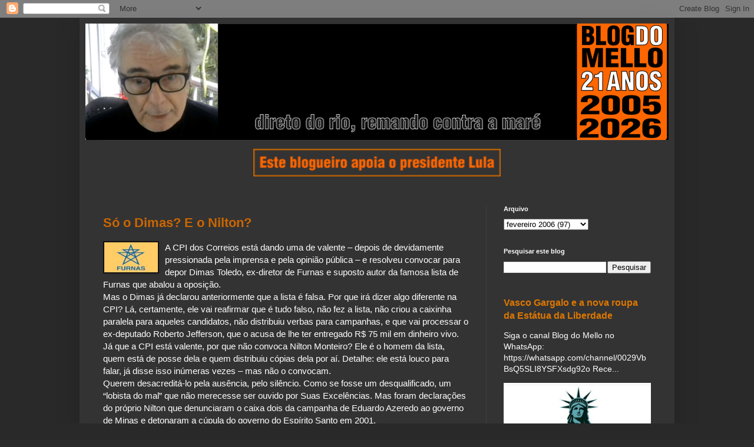

--- FILE ---
content_type: text/html; charset=UTF-8
request_url: https://www.blogdomello.org/2006/02/s-o-dimas-e-o-nilton.html
body_size: 17029
content:
<!DOCTYPE html>
<html class='v2' dir='ltr' lang='pt-BR'>
<head>
<link href='https://www.blogger.com/static/v1/widgets/335934321-css_bundle_v2.css' rel='stylesheet' type='text/css'/>
<meta content='width=1100' name='viewport'/>
<meta content='text/html; charset=UTF-8' http-equiv='Content-Type'/>
<meta content='blogger' name='generator'/>
<link href='https://www.blogdomello.org/favicon.ico' rel='icon' type='image/x-icon'/>
<link href='https://www.blogdomello.org/2006/02/s-o-dimas-e-o-nilton.html' rel='canonical'/>
<link rel="alternate" type="application/atom+xml" title="Blog do Mello - Atom" href="https://www.blogdomello.org/feeds/posts/default" />
<link rel="alternate" type="application/rss+xml" title="Blog do Mello - RSS" href="https://www.blogdomello.org/feeds/posts/default?alt=rss" />
<link rel="service.post" type="application/atom+xml" title="Blog do Mello - Atom" href="https://www.blogger.com/feeds/11855678/posts/default" />

<link rel="alternate" type="application/atom+xml" title="Blog do Mello - Atom" href="https://www.blogdomello.org/feeds/113948156859929535/comments/default" />
<!--Can't find substitution for tag [blog.ieCssRetrofitLinks]-->
<link href='http://photos1.blogger.com/blogger/6034/978/400/furnas.jpg' rel='image_src'/>
<meta content='https://www.blogdomello.org/2006/02/s-o-dimas-e-o-nilton.html' property='og:url'/>
<meta content='Só o Dimas? E o Nilton?' property='og:title'/>
<meta content='Blog político, com critica da mídia e informação alternativa, desde 2005. Este blog apoia o presidente Lula.' property='og:description'/>
<meta content='https://lh3.googleusercontent.com/blogger_img_proxy/AEn0k_vA892_GrJ1TFGoQZ4_VsphFB05Zu9E8l_uuWnZKByTUXUT5wAqpUGZUELfn1JEWgT2GQ87lD0Pw0aZzBzQB--I4Mt2P_ZK4w0421nU0oa-BbNgCwkE8gvdZfg_2Jg=w1200-h630-p-k-no-nu' property='og:image'/>
<title>Blog do Mello: Só o Dimas? E o Nilton?</title>
<style id='page-skin-1' type='text/css'><!--
/*
-----------------------------------------------
Blogger Template Style
Name:     Simple
Designer: Blogger
URL:      www.blogger.com
----------------------------------------------- */
/* Variable definitions
====================
<Variable name="keycolor" description="Main Color" type="color" default="#66bbdd"/>
<Group description="Page Text" selector="body">
<Variable name="body.font" description="Font" type="font"
default="normal normal 12px Arial, Tahoma, Helvetica, FreeSans, sans-serif"/>
<Variable name="body.text.color" description="Text Color" type="color" default="#222222"/>
</Group>
<Group description="Backgrounds" selector=".body-fauxcolumns-outer">
<Variable name="body.background.color" description="Outer Background" type="color" default="#66bbdd"/>
<Variable name="content.background.color" description="Main Background" type="color" default="#ffffff"/>
<Variable name="header.background.color" description="Header Background" type="color" default="transparent"/>
</Group>
<Group description="Links" selector=".main-outer">
<Variable name="link.color" description="Link Color" type="color" default="#2288bb"/>
<Variable name="link.visited.color" description="Visited Color" type="color" default="#888888"/>
<Variable name="link.hover.color" description="Hover Color" type="color" default="#33aaff"/>
</Group>
<Group description="Blog Title" selector=".header h1">
<Variable name="header.font" description="Font" type="font"
default="normal normal 60px Arial, Tahoma, Helvetica, FreeSans, sans-serif"/>
<Variable name="header.text.color" description="Title Color" type="color" default="#3399bb" />
</Group>
<Group description="Blog Description" selector=".header .description">
<Variable name="description.text.color" description="Description Color" type="color"
default="#777777" />
</Group>
<Group description="Tabs Text" selector=".tabs-inner .widget li a">
<Variable name="tabs.font" description="Font" type="font"
default="normal normal 14px Arial, Tahoma, Helvetica, FreeSans, sans-serif"/>
<Variable name="tabs.text.color" description="Text Color" type="color" default="#999999"/>
<Variable name="tabs.selected.text.color" description="Selected Color" type="color" default="#000000"/>
</Group>
<Group description="Tabs Background" selector=".tabs-outer .PageList">
<Variable name="tabs.background.color" description="Background Color" type="color" default="#f5f5f5"/>
<Variable name="tabs.selected.background.color" description="Selected Color" type="color" default="#eeeeee"/>
</Group>
<Group description="Post Title" selector="h3.post-title, .comments h4">
<Variable name="post.title.font" description="Font" type="font"
default="normal normal 22px Arial, Tahoma, Helvetica, FreeSans, sans-serif"/>
</Group>
<Group description="Date Header" selector=".date-header">
<Variable name="date.header.color" description="Text Color" type="color"
default="#FFFFFF"/>
<Variable name="date.header.background.color" description="Background Color" type="color"
default="transparent"/>
<Variable name="date.header.font" description="Text Font" type="font"
default="normal bold 11px Arial, Tahoma, Helvetica, FreeSans, sans-serif"/>
<Variable name="date.header.padding" description="Date Header Padding" type="string" default="inherit"/>
<Variable name="date.header.letterspacing" description="Date Header Letter Spacing" type="string" default="inherit"/>
<Variable name="date.header.margin" description="Date Header Margin" type="string" default="inherit"/>
</Group>
<Group description="Post Footer" selector=".post-footer">
<Variable name="post.footer.text.color" description="Text Color" type="color" default="#666666"/>
<Variable name="post.footer.background.color" description="Background Color" type="color"
default="#f9f9f9"/>
<Variable name="post.footer.border.color" description="Shadow Color" type="color" default="#eeeeee"/>
</Group>
<Group description="Gadgets" selector="h2">
<Variable name="widget.title.font" description="Title Font" type="font"
default="normal bold 11px Arial, Tahoma, Helvetica, FreeSans, sans-serif"/>
<Variable name="widget.title.text.color" description="Title Color" type="color" default="#000000"/>
<Variable name="widget.alternate.text.color" description="Alternate Color" type="color" default="#999999"/>
</Group>
<Group description="Images" selector=".main-inner">
<Variable name="image.background.color" description="Background Color" type="color" default="#ffffff"/>
<Variable name="image.border.color" description="Border Color" type="color" default="#eeeeee"/>
<Variable name="image.text.color" description="Caption Text Color" type="color" default="#FFFFFF"/>
</Group>
<Group description="Accents" selector=".content-inner">
<Variable name="body.rule.color" description="Separator Line Color" type="color" default="#eeeeee"/>
<Variable name="tabs.border.color" description="Tabs Border Color" type="color" default="#404040"/>
</Group>
<Variable name="body.background" description="Body Background" type="background"
color="#292929" default="$(color) none repeat scroll top left"/>
<Variable name="body.background.override" description="Body Background Override" type="string" default=""/>
<Variable name="body.background.gradient.cap" description="Body Gradient Cap" type="url"
default="url(https://resources.blogblog.com/blogblog/data/1kt/simple/gradients_light.png)"/>
<Variable name="body.background.gradient.tile" description="Body Gradient Tile" type="url"
default="url(https://resources.blogblog.com/blogblog/data/1kt/simple/body_gradient_tile_light.png)"/>
<Variable name="content.background.color.selector" description="Content Background Color Selector" type="string" default=".content-inner"/>
<Variable name="content.padding" description="Content Padding" type="length" default="10px" min="0" max="100px"/>
<Variable name="content.padding.horizontal" description="Content Horizontal Padding" type="length" default="10px" min="0" max="100px"/>
<Variable name="content.shadow.spread" description="Content Shadow Spread" type="length" default="40px" min="0" max="100px"/>
<Variable name="content.shadow.spread.webkit" description="Content Shadow Spread (WebKit)" type="length" default="5px" min="0" max="100px"/>
<Variable name="content.shadow.spread.ie" description="Content Shadow Spread (IE)" type="length" default="10px" min="0" max="100px"/>
<Variable name="main.border.width" description="Main Border Width" type="length" default="0" min="0" max="10px"/>
<Variable name="header.background.gradient" description="Header Gradient" type="url" default="none"/>
<Variable name="header.shadow.offset.left" description="Header Shadow Offset Left" type="length" default="-1px" min="-50px" max="50px"/>
<Variable name="header.shadow.offset.top" description="Header Shadow Offset Top" type="length" default="-1px" min="-50px" max="50px"/>
<Variable name="header.shadow.spread" description="Header Shadow Spread" type="length" default="1px" min="0" max="100px"/>
<Variable name="header.padding" description="Header Padding" type="length" default="30px" min="0" max="100px"/>
<Variable name="header.border.size" description="Header Border Size" type="length" default="1px" min="0" max="10px"/>
<Variable name="header.bottom.border.size" description="Header Bottom Border Size" type="length" default="1px" min="0" max="10px"/>
<Variable name="header.border.horizontalsize" description="Header Horizontal Border Size" type="length" default="0" min="0" max="10px"/>
<Variable name="description.text.size" description="Description Text Size" type="string" default="140%"/>
<Variable name="tabs.margin.top" description="Tabs Margin Top" type="length" default="0" min="0" max="100px"/>
<Variable name="tabs.margin.side" description="Tabs Side Margin" type="length" default="30px" min="0" max="100px"/>
<Variable name="tabs.background.gradient" description="Tabs Background Gradient" type="url"
default="url(https://resources.blogblog.com/blogblog/data/1kt/simple/gradients_light.png)"/>
<Variable name="tabs.border.width" description="Tabs Border Width" type="length" default="1px" min="0" max="10px"/>
<Variable name="tabs.bevel.border.width" description="Tabs Bevel Border Width" type="length" default="1px" min="0" max="10px"/>
<Variable name="post.margin.bottom" description="Post Bottom Margin" type="length" default="25px" min="0" max="100px"/>
<Variable name="image.border.small.size" description="Image Border Small Size" type="length" default="2px" min="0" max="10px"/>
<Variable name="image.border.large.size" description="Image Border Large Size" type="length" default="5px" min="0" max="10px"/>
<Variable name="page.width.selector" description="Page Width Selector" type="string" default=".region-inner"/>
<Variable name="page.width" description="Page Width" type="string" default="auto"/>
<Variable name="main.section.margin" description="Main Section Margin" type="length" default="15px" min="0" max="100px"/>
<Variable name="main.padding" description="Main Padding" type="length" default="15px" min="0" max="100px"/>
<Variable name="main.padding.top" description="Main Padding Top" type="length" default="30px" min="0" max="100px"/>
<Variable name="main.padding.bottom" description="Main Padding Bottom" type="length" default="30px" min="0" max="100px"/>
<Variable name="paging.background"
color="#333333"
description="Background of blog paging area" type="background"
default="transparent none no-repeat scroll top center"/>
<Variable name="footer.bevel" description="Bevel border length of footer" type="length" default="0" min="0" max="10px"/>
<Variable name="mobile.background.overlay" description="Mobile Background Overlay" type="string"
default="transparent none repeat scroll top left"/>
<Variable name="mobile.background.size" description="Mobile Background Size" type="string" default="auto"/>
<Variable name="mobile.button.color" description="Mobile Button Color" type="color" default="#ffffff" />
<Variable name="startSide" description="Side where text starts in blog language" type="automatic" default="left"/>
<Variable name="endSide" description="Side where text ends in blog language" type="automatic" default="right"/>
*/
/* Content
----------------------------------------------- */
body {
font: normal normal 14px Arial, Tahoma, Helvetica, FreeSans, sans-serif;
color: #FFFFFF;
background: #292929 none repeat scroll top left;
padding: 0 40px 40px 40px;
}
html body .region-inner {
min-width: 0;
max-width: 100%;
width: auto;
}
h2 {
font-size: 22px;
}
a:link {
text-decoration:none;
color: #dd7700;
}
a:visited {
text-decoration:none;
color: #cc6600;
}
a:hover {
text-decoration:underline;
color: #cc6600;
}
.body-fauxcolumn-outer .fauxcolumn-inner {
background: transparent none repeat scroll top left;
_background-image: none;
}
.body-fauxcolumn-outer .cap-top {
position: absolute;
z-index: 1;
height: 400px;
width: 100%;
}
.body-fauxcolumn-outer .cap-top .cap-left {
width: 100%;
background: transparent none repeat-x scroll top left;
_background-image: none;
}
.content-outer {
-moz-box-shadow: 0 0 40px rgba(0, 0, 0, .15);
-webkit-box-shadow: 0 0 5px rgba(0, 0, 0, .15);
-goog-ms-box-shadow: 0 0 10px #333333;
box-shadow: 0 0 40px rgba(0, 0, 0, .15);
margin-bottom: 1px;
}
.content-inner {
padding: 10px 10px;
}
.content-inner {
background-color: #333333;
}
/* Header
----------------------------------------------- */
.header-outer {
background: transparent none repeat-x scroll 0 -400px;
_background-image: none;
}
.Header h1 {
font: normal normal 60px Arial, Tahoma, Helvetica, FreeSans, sans-serif;
color: #ffffff;
text-shadow: -1px -1px 1px rgba(0, 0, 0, .2);
}
.Header h1 a {
color: #ffffff;
}
.Header .description {
font-size: 140%;
color: #aaaaaa;
}
.header-inner .Header .titlewrapper {
padding: 22px 30px;
}
.header-inner .Header .descriptionwrapper {
padding: 0 30px;
}
/* Tabs
----------------------------------------------- */
.tabs-inner .section:first-child {
border-top: 1px solid #404040;
}
.tabs-inner .section:first-child ul {
margin-top: -1px;
border-top: 1px solid #404040;
border-left: 0 solid #404040;
border-right: 0 solid #404040;
}
.tabs-inner .widget ul {
background: #222222 none repeat-x scroll 0 -800px;
_background-image: none;
border-bottom: 1px solid #404040;
margin-top: 0;
margin-left: -30px;
margin-right: -30px;
}
.tabs-inner .widget li a {
display: inline-block;
padding: .6em 1em;
font: normal normal 14px Arial, Tahoma, Helvetica, FreeSans, sans-serif;
color: #999999;
border-left: 1px solid #333333;
border-right: 0 solid #404040;
}
.tabs-inner .widget li:first-child a {
border-left: none;
}
.tabs-inner .widget li.selected a, .tabs-inner .widget li a:hover {
color: #ffffff;
background-color: #000000;
text-decoration: none;
}
/* Columns
----------------------------------------------- */
.main-outer {
border-top: 0 solid #404040;
}
.fauxcolumn-left-outer .fauxcolumn-inner {
border-right: 1px solid #404040;
}
.fauxcolumn-right-outer .fauxcolumn-inner {
border-left: 1px solid #404040;
}
/* Headings
----------------------------------------------- */
div.widget > h2,
div.widget h2.title {
margin: 0 0 1em 0;
font: normal bold 11px Arial, Tahoma, Helvetica, FreeSans, sans-serif;
color: #ffffff;
}
/* Widgets
----------------------------------------------- */
.widget .zippy {
color: #999999;
text-shadow: 2px 2px 1px rgba(0, 0, 0, .1);
}
.widget .popular-posts ul {
list-style: none;
}
/* Posts
----------------------------------------------- */
h2.date-header {
font: normal bold 11px Arial, Tahoma, Helvetica, FreeSans, sans-serif;
}
.date-header span {
background-color: transparent;
color: #FFFFFF;
padding: inherit;
letter-spacing: inherit;
margin: inherit;
}
.main-inner {
padding-top: 30px;
padding-bottom: 30px;
}
.main-inner .column-center-inner {
padding: 0 15px;
}
.main-inner .column-center-inner .section {
margin: 0 15px;
}
.post {
margin: 0 0 25px 0;
}
h3.post-title, .comments h4 {
font: normal normal 22px Arial, Tahoma, Helvetica, FreeSans, sans-serif;
color:#CC6600;
font-weight: bold;
margin: .75em 0 0;
}
.post-body {
font-size: 110%;
line-height: 1.4;
position: relative;
}
.post-body img, .post-body .tr-caption-container, .Profile img, .Image img,
.BlogList .item-thumbnail img {
padding: 0;
background: #111111;
border: 1px solid #111111;
-moz-box-shadow: 1px 1px 5px rgba(0, 0, 0, .1);
-webkit-box-shadow: 1px 1px 5px rgba(0, 0, 0, .1);
box-shadow: 1px 1px 5px rgba(0, 0, 0, .1);
}
.post-body img, .post-body .tr-caption-container {
padding: 1px;
}
.post-body .tr-caption-container {
color: #FFFFFF;
}
.post-body .tr-caption-container img {
padding: 0;
background: transparent;
border: none;
-moz-box-shadow: 0 0 0 rgba(0, 0, 0, .1);
-webkit-box-shadow: 0 0 0 rgba(0, 0, 0, .1);
box-shadow: 0 0 0 rgba(0, 0, 0, .1);
}
.post-header {
margin: 0 0 1.5em;
line-height: 1.6;
font-size: 90%;
}
.post-footer {
margin: 20px -2px 0;
padding: 5px 10px;
color: #888888;
background-color: #303030;
border-bottom: 1px solid #444444;
line-height: 1.6;
font-size: 90%;
}
#comments .comment-author {
padding-top: 1.5em;
border-top: 1px solid #404040;
background-position: 0 1.5em;
}
#comments .comment-author:first-child {
padding-top: 0;
border-top: none;
}
.avatar-image-container {
margin: .2em 0 0;
}
#comments .avatar-image-container img {
border: 1px solid #111111;
}
/* Comments
----------------------------------------------- */
.comments .comments-content .icon.blog-author {
background-repeat: no-repeat;
background-image: url([data-uri]);
}
.comments .comments-content .loadmore a {
border-top: 1px solid #999999;
border-bottom: 1px solid #999999;
}
.comments .comment-thread.inline-thread {
background-color: #303030;
}
.comments .continue {
border-top: 2px solid #999999;
}
/* Accents
---------------------------------------------- */
.section-columns td.columns-cell {
border-left: 1px solid #404040;
}
.blog-pager {
background: transparent none no-repeat scroll top center;
}
.blog-pager-older-link, .home-link,
.blog-pager-newer-link {
background-color: #333333;
padding: 5px;
}
.footer-outer {
border-top: 0 dashed #bbbbbb;
}
/* Mobile
----------------------------------------------- */
body.mobile  {
background-size: auto;
}
.mobile .body-fauxcolumn-outer {
background: transparent none repeat scroll top left;
}
.mobile .body-fauxcolumn-outer .cap-top {
background-size: 100% auto;
}
.mobile .content-outer {
-webkit-box-shadow: 0 0 3px rgba(0, 0, 0, .15);
box-shadow: 0 0 3px rgba(0, 0, 0, .15);
}
.mobile .tabs-inner .widget ul {
margin-left: 0;
margin-right: 0;
}
.mobile .post {
margin: 0;
}
.mobile .main-inner .column-center-inner .section {
margin: 0;
}
.mobile .date-header span {
padding: 0.1em 10px;
margin: 0 -10px;
}
.mobile h3.post-title {
margin: 0;
}
.mobile .blog-pager {
background: transparent none no-repeat scroll top center;
}
.mobile .footer-outer {
border-top: none;
}
.mobile .main-inner, .mobile .footer-inner {
background-color: #333333;
}
.mobile-index-contents {
color: #FFFFFF;
}
.mobile-link-button {
background-color: #dd7700;
}
.mobile-link-button a:link, .mobile-link-button a:visited {
color: #ffffff;
}
.mobile .tabs-inner .section:first-child {
border-top: none;
}
.mobile .tabs-inner .PageList .widget-content {
background-color: #000000;
color: #ffffff;
border-top: 1px solid #404040;
border-bottom: 1px solid #404040;
}
.mobile .tabs-inner .PageList .widget-content .pagelist-arrow {
border-left: 1px solid #404040;
}

--></style>
<style id='template-skin-1' type='text/css'><!--
body {
min-width: 1010px;
}
.content-outer, .content-fauxcolumn-outer, .region-inner {
min-width: 1010px;
max-width: 1010px;
_width: 1010px;
}
.main-inner .columns {
padding-left: 0;
padding-right: 310px;
}
.main-inner .fauxcolumn-center-outer {
left: 0;
right: 310px;
/* IE6 does not respect left and right together */
_width: expression(this.parentNode.offsetWidth -
parseInt("0") -
parseInt("310px") + 'px');
}
.main-inner .fauxcolumn-left-outer {
width: 0;
}
.main-inner .fauxcolumn-right-outer {
width: 310px;
}
.main-inner .column-left-outer {
width: 0;
right: 100%;
margin-left: -0;
}
.main-inner .column-right-outer {
width: 310px;
margin-right: -310px;
}
#layout {
min-width: 0;
}
#layout .content-outer {
min-width: 0;
width: 800px;
}
#layout .region-inner {
min-width: 0;
width: auto;
}
body#layout div.add_widget {
padding: 8px;
}
body#layout div.add_widget a {
margin-left: 32px;
}
--></style>
<!-- Google tag (gtag.js) -->
<script async='true' src='https://www.googletagmanager.com/gtag/js?id=G-G5CGN2LCT8'></script>
<script>
        window.dataLayer = window.dataLayer || [];
        function gtag(){dataLayer.push(arguments);}
        gtag('js', new Date());
        gtag('config', 'G-G5CGN2LCT8');
      </script>
<link href='https://www.blogger.com/dyn-css/authorization.css?targetBlogID=11855678&amp;zx=6e2d1df6-e0e8-4e48-bd4e-873d1f807bc2' media='none' onload='if(media!=&#39;all&#39;)media=&#39;all&#39;' rel='stylesheet'/><noscript><link href='https://www.blogger.com/dyn-css/authorization.css?targetBlogID=11855678&amp;zx=6e2d1df6-e0e8-4e48-bd4e-873d1f807bc2' rel='stylesheet'/></noscript>
<meta name='google-adsense-platform-account' content='ca-host-pub-1556223355139109'/>
<meta name='google-adsense-platform-domain' content='blogspot.com'/>

<script async src="https://pagead2.googlesyndication.com/pagead/js/adsbygoogle.js?client=ca-pub-7374000942727767&host=ca-host-pub-1556223355139109" crossorigin="anonymous"></script>

<!-- data-ad-client=ca-pub-7374000942727767 -->

</head>
<body class='loading'>
<div class='navbar section' id='navbar' name='Navbar'><div class='widget Navbar' data-version='1' id='Navbar1'><script type="text/javascript">
    function setAttributeOnload(object, attribute, val) {
      if(window.addEventListener) {
        window.addEventListener('load',
          function(){ object[attribute] = val; }, false);
      } else {
        window.attachEvent('onload', function(){ object[attribute] = val; });
      }
    }
  </script>
<div id="navbar-iframe-container"></div>
<script type="text/javascript" src="https://apis.google.com/js/platform.js"></script>
<script type="text/javascript">
      gapi.load("gapi.iframes:gapi.iframes.style.bubble", function() {
        if (gapi.iframes && gapi.iframes.getContext) {
          gapi.iframes.getContext().openChild({
              url: 'https://www.blogger.com/navbar/11855678?po\x3d113948156859929535\x26origin\x3dhttps://www.blogdomello.org',
              where: document.getElementById("navbar-iframe-container"),
              id: "navbar-iframe"
          });
        }
      });
    </script><script type="text/javascript">
(function() {
var script = document.createElement('script');
script.type = 'text/javascript';
script.src = '//pagead2.googlesyndication.com/pagead/js/google_top_exp.js';
var head = document.getElementsByTagName('head')[0];
if (head) {
head.appendChild(script);
}})();
</script>
</div></div>
<div class='body-fauxcolumns'>
<div class='fauxcolumn-outer body-fauxcolumn-outer'>
<div class='cap-top'>
<div class='cap-left'></div>
<div class='cap-right'></div>
</div>
<div class='fauxborder-left'>
<div class='fauxborder-right'></div>
<div class='fauxcolumn-inner'>
</div>
</div>
<div class='cap-bottom'>
<div class='cap-left'></div>
<div class='cap-right'></div>
</div>
</div>
</div>
<div class='content'>
<div class='content-fauxcolumns'>
<div class='fauxcolumn-outer content-fauxcolumn-outer'>
<div class='cap-top'>
<div class='cap-left'></div>
<div class='cap-right'></div>
</div>
<div class='fauxborder-left'>
<div class='fauxborder-right'></div>
<div class='fauxcolumn-inner'>
</div>
</div>
<div class='cap-bottom'>
<div class='cap-left'></div>
<div class='cap-right'></div>
</div>
</div>
</div>
<div class='content-outer'>
<div class='content-cap-top cap-top'>
<div class='cap-left'></div>
<div class='cap-right'></div>
</div>
<div class='fauxborder-left content-fauxborder-left'>
<div class='fauxborder-right content-fauxborder-right'></div>
<div class='content-inner'>
<header>
<div class='header-outer'>
<div class='header-cap-top cap-top'>
<div class='cap-left'></div>
<div class='cap-right'></div>
</div>
<div class='fauxborder-left header-fauxborder-left'>
<div class='fauxborder-right header-fauxborder-right'></div>
<div class='region-inner header-inner'>
<div class='header section' id='header' name='Cabeçalho'><div class='widget Header' data-version='1' id='Header1'>
<div id='header-inner'>
<a href='https://www.blogdomello.org/' style='display: block'>
<img alt='Blog do Mello' height='198px; ' id='Header1_headerimg' src='https://blogger.googleusercontent.com/img/a/AVvXsEgg6Pl8Mxzqpb4UjcrpQIKgyatgpyJ4AaWeogoe5E6sQJBlhxns4z2z_nSH6rqAbq7ccr89CubibqPobpB4Fh1gdHzoMIBEKQiJVKMYa5Svc2_C1wCQAcvARambjrS3T0tDzFPhPiD0XxFfXy0HHiuvoOhNPLKewuMssF_h17yrM8AmqadIxgZPFw=s1001' style='display: block' width='1001px; '/>
</a>
</div>
</div></div>
</div>
</div>
<div class='header-cap-bottom cap-bottom'>
<div class='cap-left'></div>
<div class='cap-right'></div>
</div>
</div>
</header>
<div class='tabs-outer'>
<div class='tabs-cap-top cap-top'>
<div class='cap-left'></div>
<div class='cap-right'></div>
</div>
<div class='fauxborder-left tabs-fauxborder-left'>
<div class='fauxborder-right tabs-fauxborder-right'></div>
<div class='region-inner tabs-inner'>
<div class='tabs section' id='crosscol' name='Entre colunas'><div class='widget HTML' data-version='1' id='HTML2'>
<div class='widget-content'>
<div style="text-align: center;" trbidi="on"><div class="separator" style="clear: both;"><a href="https://blogger.googleusercontent.com/img/b/R29vZ2xl/AVvXsEi_2JaqzDDA_uvz15oVjNTJammvbzkYuohh-Yr8LTiW1ZCs7ubfm-9snE9bbhrXZ2RFJxiCxwnTgamegicjPihCsaFkjUwxwTnT0MJMV5ahDBOGTVeGLtjjgYsKDSNh72mVi8AnUnGPD4FQBEXY6Uc84T85dOKrr1i1uGMPIkCPwmb8lxwQaKuDEg/s1600/g3276.png" style="display: block; padding: 1em 0px; text-align: center;"><img alt="" border="0" data-original-height="89" data-original-width="799" height="47" src="https://blogger.googleusercontent.com/img/b/R29vZ2xl/AVvXsEi_2JaqzDDA_uvz15oVjNTJammvbzkYuohh-Yr8LTiW1ZCs7ubfm-9snE9bbhrXZ2RFJxiCxwnTgamegicjPihCsaFkjUwxwTnT0MJMV5ahDBOGTVeGLtjjgYsKDSNh72mVi8AnUnGPD4FQBEXY6Uc84T85dOKrr1i1uGMPIkCPwmb8lxwQaKuDEg/w320-h35/g3276.png" width="420" /></a></div>
</div>
</div>
<div class='clear'></div>
</div></div>
<div class='tabs no-items section' id='crosscol-overflow' name='Cross-Column 2'></div>
</div>
</div>
<div class='tabs-cap-bottom cap-bottom'>
<div class='cap-left'></div>
<div class='cap-right'></div>
</div>
</div>
<div class='main-outer'>
<div class='main-cap-top cap-top'>
<div class='cap-left'></div>
<div class='cap-right'></div>
</div>
<div class='fauxborder-left main-fauxborder-left'>
<div class='fauxborder-right main-fauxborder-right'></div>
<div class='region-inner main-inner'>
<div class='columns fauxcolumns'>
<div class='fauxcolumn-outer fauxcolumn-center-outer'>
<div class='cap-top'>
<div class='cap-left'></div>
<div class='cap-right'></div>
</div>
<div class='fauxborder-left'>
<div class='fauxborder-right'></div>
<div class='fauxcolumn-inner'>
</div>
</div>
<div class='cap-bottom'>
<div class='cap-left'></div>
<div class='cap-right'></div>
</div>
</div>
<div class='fauxcolumn-outer fauxcolumn-left-outer'>
<div class='cap-top'>
<div class='cap-left'></div>
<div class='cap-right'></div>
</div>
<div class='fauxborder-left'>
<div class='fauxborder-right'></div>
<div class='fauxcolumn-inner'>
</div>
</div>
<div class='cap-bottom'>
<div class='cap-left'></div>
<div class='cap-right'></div>
</div>
</div>
<div class='fauxcolumn-outer fauxcolumn-right-outer'>
<div class='cap-top'>
<div class='cap-left'></div>
<div class='cap-right'></div>
</div>
<div class='fauxborder-left'>
<div class='fauxborder-right'></div>
<div class='fauxcolumn-inner'>
</div>
</div>
<div class='cap-bottom'>
<div class='cap-left'></div>
<div class='cap-right'></div>
</div>
</div>
<!-- corrects IE6 width calculation -->
<div class='columns-inner'>
<div class='column-center-outer'>
<div class='column-center-inner'>
<div class='main section' id='main' name='Principal'><div class='widget Blog' data-version='1' id='Blog1'>
<div class='blog-posts hfeed'>

          <div class="date-outer">
        

          <div class="date-posts">
        
<div class='post-outer'>
<div class='post hentry uncustomized-post-template' itemprop='blogPost' itemscope='itemscope' itemtype='http://schema.org/BlogPosting'>
<meta content='http://photos1.blogger.com/blogger/6034/978/400/furnas.jpg' itemprop='image_url'/>
<meta content='11855678' itemprop='blogId'/>
<meta content='113948156859929535' itemprop='postId'/>
<a name='113948156859929535'></a>
<h3 class='post-title entry-title' itemprop='name'>
Só o Dimas? E o Nilton?
</h3>
<div class='post-header'>
<div class='post-header-line-1'></div>
</div>
<div class='post-body entry-content' id='post-body-113948156859929535' itemprop='description articleBody'>
<a href="//photos1.blogger.com/blogger/6034/978/1600/furnas.jpg" target="_blank"><img alt="" border="0" height="67" loading="lazy" src="//photos1.blogger.com/blogger/6034/978/400/furnas.jpg" style="FLOAT: left; MARGIN: 0px 10px 1px 0px; WIDTH: 91px; CURSOR: hand; HEIGHT: 51px" width="96"></a>A CPI dos Correios está dando uma de valente &#8211; depois de devidamente pressionada pela imprensa e pela opinião pública &#8211; e resolveu convocar para depor Dimas Toledo, ex-diretor de Furnas e suposto autor da famosa lista de Furnas que abalou a oposição.<br />Mas o Dimas já declarou anteriormente que a lista é falsa. Por que irá dizer algo diferente na CPI? Lá, certamente, ele vai reafirmar que é tudo falso, não fez a lista, não criou a caixinha paralela para aqueles candidatos, não distribuiu verbas para campanhas, e que vai processar o ex-deputado Roberto Jefferson, que o acusa de lhe ter entregado R$ 75 mil em dinheiro vivo.<br />Já que a CPI está valente, por que não convoca Nilton Monteiro? Ele é o homem da lista, quem está de posse dela e quem distribuiu cópias dela por aí. Detalhe: ele está louco para falar, já disse isso inúmeras vezes &#8211; mas não o convocam.<br />Querem desacreditá-lo pela ausência, pelo silêncio. Como se fosse um desqualificado, um &#8220;lobista do mal&#8221; que não merecesse ser ouvido por Suas Excelências. Mas foram declarações do próprio Nilton que denunciaram o caixa dois da campanha de Eduardo Azeredo ao governo de Minas e detonaram a cúpula do governo do Espírito Santo em 2001.<br />Será que é exatamente por isso que não o convocam para depor na CPI?
<div style='clear: both;'></div>
</div>
<div class='post-footer'>
<div class='post-footer-line post-footer-line-1'>
<span class='post-author vcard'>
Posted by
<span class='fn' itemprop='author' itemscope='itemscope' itemtype='http://schema.org/Person'>
<meta content='https://www.blogger.com/profile/14650016734687286427' itemprop='url'/>
<a class='g-profile' href='https://www.blogger.com/profile/14650016734687286427' rel='author' title='author profile'>
<span itemprop='name'>Antonio Mello</span>
</a>
</span>
</span>
<span class='post-timestamp'>
at
<meta content='https://www.blogdomello.org/2006/02/s-o-dimas-e-o-nilton.html' itemprop='url'/>
<a class='timestamp-link' href='https://www.blogdomello.org/2006/02/s-o-dimas-e-o-nilton.html' rel='bookmark' title='permanent link'><abbr class='published' itemprop='datePublished' title='2006-02-09T08:38:00-02:00'>quinta-feira, fevereiro 09, 2006</abbr></a>
</span>
<span class='post-comment-link'>
</span>
<span class='post-icons'>
<span class='item-action'>
<a href='https://www.blogger.com/email-post/11855678/113948156859929535' title='Enviar esta postagem'>
<img alt='' class='icon-action' height='13' src='https://resources.blogblog.com/img/icon18_email.gif' width='18'/>
</a>
</span>
</span>
<div class='post-share-buttons goog-inline-block'>
</div>
</div>
<div class='post-footer-line post-footer-line-2'>
<span class='post-labels'>
</span>
</div>
<div class='post-footer-line post-footer-line-3'>
<span class='post-location'>
</span>
</div>
</div>
</div>
<div class='comments' id='comments'>
<a name='comments'></a>
<h4>2 comentários:</h4>
<div class='comments-content'>
<script async='async' src='' type='text/javascript'></script>
<script type='text/javascript'>
    (function() {
      var items = null;
      var msgs = null;
      var config = {};

// <![CDATA[
      var cursor = null;
      if (items && items.length > 0) {
        cursor = parseInt(items[items.length - 1].timestamp) + 1;
      }

      var bodyFromEntry = function(entry) {
        var text = (entry &&
                    ((entry.content && entry.content.$t) ||
                     (entry.summary && entry.summary.$t))) ||
            '';
        if (entry && entry.gd$extendedProperty) {
          for (var k in entry.gd$extendedProperty) {
            if (entry.gd$extendedProperty[k].name == 'blogger.contentRemoved') {
              return '<span class="deleted-comment">' + text + '</span>';
            }
          }
        }
        return text;
      }

      var parse = function(data) {
        cursor = null;
        var comments = [];
        if (data && data.feed && data.feed.entry) {
          for (var i = 0, entry; entry = data.feed.entry[i]; i++) {
            var comment = {};
            // comment ID, parsed out of the original id format
            var id = /blog-(\d+).post-(\d+)/.exec(entry.id.$t);
            comment.id = id ? id[2] : null;
            comment.body = bodyFromEntry(entry);
            comment.timestamp = Date.parse(entry.published.$t) + '';
            if (entry.author && entry.author.constructor === Array) {
              var auth = entry.author[0];
              if (auth) {
                comment.author = {
                  name: (auth.name ? auth.name.$t : undefined),
                  profileUrl: (auth.uri ? auth.uri.$t : undefined),
                  avatarUrl: (auth.gd$image ? auth.gd$image.src : undefined)
                };
              }
            }
            if (entry.link) {
              if (entry.link[2]) {
                comment.link = comment.permalink = entry.link[2].href;
              }
              if (entry.link[3]) {
                var pid = /.*comments\/default\/(\d+)\?.*/.exec(entry.link[3].href);
                if (pid && pid[1]) {
                  comment.parentId = pid[1];
                }
              }
            }
            comment.deleteclass = 'item-control blog-admin';
            if (entry.gd$extendedProperty) {
              for (var k in entry.gd$extendedProperty) {
                if (entry.gd$extendedProperty[k].name == 'blogger.itemClass') {
                  comment.deleteclass += ' ' + entry.gd$extendedProperty[k].value;
                } else if (entry.gd$extendedProperty[k].name == 'blogger.displayTime') {
                  comment.displayTime = entry.gd$extendedProperty[k].value;
                }
              }
            }
            comments.push(comment);
          }
        }
        return comments;
      };

      var paginator = function(callback) {
        if (hasMore()) {
          var url = config.feed + '?alt=json&v=2&orderby=published&reverse=false&max-results=50';
          if (cursor) {
            url += '&published-min=' + new Date(cursor).toISOString();
          }
          window.bloggercomments = function(data) {
            var parsed = parse(data);
            cursor = parsed.length < 50 ? null
                : parseInt(parsed[parsed.length - 1].timestamp) + 1
            callback(parsed);
            window.bloggercomments = null;
          }
          url += '&callback=bloggercomments';
          var script = document.createElement('script');
          script.type = 'text/javascript';
          script.src = url;
          document.getElementsByTagName('head')[0].appendChild(script);
        }
      };
      var hasMore = function() {
        return !!cursor;
      };
      var getMeta = function(key, comment) {
        if ('iswriter' == key) {
          var matches = !!comment.author
              && comment.author.name == config.authorName
              && comment.author.profileUrl == config.authorUrl;
          return matches ? 'true' : '';
        } else if ('deletelink' == key) {
          return config.baseUri + '/comment/delete/'
               + config.blogId + '/' + comment.id;
        } else if ('deleteclass' == key) {
          return comment.deleteclass;
        }
        return '';
      };

      var replybox = null;
      var replyUrlParts = null;
      var replyParent = undefined;

      var onReply = function(commentId, domId) {
        if (replybox == null) {
          // lazily cache replybox, and adjust to suit this style:
          replybox = document.getElementById('comment-editor');
          if (replybox != null) {
            replybox.height = '250px';
            replybox.style.display = 'block';
            replyUrlParts = replybox.src.split('#');
          }
        }
        if (replybox && (commentId !== replyParent)) {
          replybox.src = '';
          document.getElementById(domId).insertBefore(replybox, null);
          replybox.src = replyUrlParts[0]
              + (commentId ? '&parentID=' + commentId : '')
              + '#' + replyUrlParts[1];
          replyParent = commentId;
        }
      };

      var hash = (window.location.hash || '#').substring(1);
      var startThread, targetComment;
      if (/^comment-form_/.test(hash)) {
        startThread = hash.substring('comment-form_'.length);
      } else if (/^c[0-9]+$/.test(hash)) {
        targetComment = hash.substring(1);
      }

      // Configure commenting API:
      var configJso = {
        'maxDepth': config.maxThreadDepth
      };
      var provider = {
        'id': config.postId,
        'data': items,
        'loadNext': paginator,
        'hasMore': hasMore,
        'getMeta': getMeta,
        'onReply': onReply,
        'rendered': true,
        'initComment': targetComment,
        'initReplyThread': startThread,
        'config': configJso,
        'messages': msgs
      };

      var render = function() {
        if (window.goog && window.goog.comments) {
          var holder = document.getElementById('comment-holder');
          window.goog.comments.render(holder, provider);
        }
      };

      // render now, or queue to render when library loads:
      if (window.goog && window.goog.comments) {
        render();
      } else {
        window.goog = window.goog || {};
        window.goog.comments = window.goog.comments || {};
        window.goog.comments.loadQueue = window.goog.comments.loadQueue || [];
        window.goog.comments.loadQueue.push(render);
      }
    })();
// ]]>
  </script>
<div id='comment-holder'>
<div class="comment-thread toplevel-thread"><ol id="top-ra"><li class="comment" id="c113948601612860539"><div class="avatar-image-container"><img src="//resources.blogblog.com/img/blank.gif" alt=""/></div><div class="comment-block"><div class="comment-header"><cite class="user">Anônimo</cite><span class="icon user "></span><span class="datetime secondary-text"><a rel="nofollow" href="https://www.blogdomello.org/2006/02/s-o-dimas-e-o-nilton.html?showComment=1139485980000#c113948601612860539">9.2.06</a></span></div><p class="comment-content">A frase final disse tudo: exatamente por isso.</p><span class="comment-actions secondary-text"><a class="comment-reply" target="_self" data-comment-id="113948601612860539">Responder</a><span class="item-control blog-admin blog-admin pid-750944408"><a target="_self" href="https://www.blogger.com/comment/delete/11855678/113948601612860539">Excluir</a></span></span></div><div class="comment-replies"><div id="c113948601612860539-rt" class="comment-thread inline-thread hidden"><span class="thread-toggle thread-expanded"><span class="thread-arrow"></span><span class="thread-count"><a target="_self">Respostas</a></span></span><ol id="c113948601612860539-ra" class="thread-chrome thread-expanded"><div></div><div id="c113948601612860539-continue" class="continue"><a class="comment-reply" target="_self" data-comment-id="113948601612860539">Responder</a></div></ol></div></div><div class="comment-replybox-single" id="c113948601612860539-ce"></div></li><li class="comment" id="c113980565048607400"><div class="avatar-image-container"><img src="//resources.blogblog.com/img/blank.gif" alt=""/></div><div class="comment-block"><div class="comment-header"><cite class="user">Anônimo</cite><span class="icon user "></span><span class="datetime secondary-text"><a rel="nofollow" href="https://www.blogdomello.org/2006/02/s-o-dimas-e-o-nilton.html?showComment=1139805600000#c113980565048607400">13.2.06</a></span></div><p class="comment-content">Sem falar em Gratz, ex-presidente da ALES, que encontra-se, digamos, à disposição da justa, com uma condenação e no aguardo de outras tantas. O homem tem "credibilidade". São três riscos na sua carabina de abater tucanos.  E podem surgir mais 156 riscos.</p><span class="comment-actions secondary-text"><a class="comment-reply" target="_self" data-comment-id="113980565048607400">Responder</a><span class="item-control blog-admin blog-admin pid-750944408"><a target="_self" href="https://www.blogger.com/comment/delete/11855678/113980565048607400">Excluir</a></span></span></div><div class="comment-replies"><div id="c113980565048607400-rt" class="comment-thread inline-thread hidden"><span class="thread-toggle thread-expanded"><span class="thread-arrow"></span><span class="thread-count"><a target="_self">Respostas</a></span></span><ol id="c113980565048607400-ra" class="thread-chrome thread-expanded"><div></div><div id="c113980565048607400-continue" class="continue"><a class="comment-reply" target="_self" data-comment-id="113980565048607400">Responder</a></div></ol></div></div><div class="comment-replybox-single" id="c113980565048607400-ce"></div></li></ol><div id="top-continue" class="continue"><a class="comment-reply" target="_self">Adicionar comentário</a></div><div class="comment-replybox-thread" id="top-ce"></div><div class="loadmore hidden" data-post-id="113948156859929535"><a target="_self">Carregar mais...</a></div></div>
</div>
</div>
<p class='comment-footer'>
<div class='comment-form'>
<a name='comment-form'></a>
<p>Gostou? Comente. Encontrou algum erro? Aponte. <br />E considere apoiar o blog, um dos poucos sem popups de anúncios, que vive apenas do trabalho do blogueiro e da contribuição dos leitores.<br />Colabore via PIX pela chave: blogdomello@gmail.com <br />Obrigado.</p>
<a href='https://www.blogger.com/comment/frame/11855678?po=113948156859929535&hl=pt-BR&saa=85391&origin=https://www.blogdomello.org' id='comment-editor-src'></a>
<iframe allowtransparency='true' class='blogger-iframe-colorize blogger-comment-from-post' frameborder='0' height='410px' id='comment-editor' name='comment-editor' src='' width='100%'></iframe>
<script src='https://www.blogger.com/static/v1/jsbin/2830521187-comment_from_post_iframe.js' type='text/javascript'></script>
<script type='text/javascript'>
      BLOG_CMT_createIframe('https://www.blogger.com/rpc_relay.html');
    </script>
</div>
</p>
<div id='backlinks-container'>
<div id='Blog1_backlinks-container'>
</div>
</div>
</div>
</div>

        </div></div>
      
</div>
<div class='blog-pager' id='blog-pager'>
<span id='blog-pager-newer-link'>
<a class='blog-pager-newer-link' href='https://www.blogdomello.org/2006/02/milagre-eleitoral.html' id='Blog1_blog-pager-newer-link' title='Postagem mais recente'>Postagem mais recente</a>
</span>
<span id='blog-pager-older-link'>
<a class='blog-pager-older-link' href='https://www.blogdomello.org/2006/02/resposta-de-lula-fhc_09.html' id='Blog1_blog-pager-older-link' title='Postagem mais antiga'>Postagem mais antiga</a>
</span>
<a class='home-link' href='https://www.blogdomello.org/'>Página inicial</a>
</div>
<div class='clear'></div>
<div class='post-feeds'>
<div class='feed-links'>
Assinar:
<a class='feed-link' href='https://www.blogdomello.org/feeds/113948156859929535/comments/default' target='_blank' type='application/atom+xml'>Postar comentários (Atom)</a>
</div>
</div>
</div><div class='widget HTML' data-version='1' id='HTML1'>
<div class='widget-content'>
<div class="separator" style="clear: both;"><a href="https://linktr.ee/blogdomello" style="display: block; padding: 0px 0px; text-align: center;"><img alt="" border="0" data-original-height="132" data-original-width="800" src="https://blogger.googleusercontent.com/img/a/AVvXsEg2kEAkgzY87072GD6noUncLnATEkUCsvkeBQSZ7bW25MDmX1GH1NcupdvFFRHnzwrcKf5RY2E6inRY0byJ6a3M7YxxbqYwZ8jGjQZLZwZg54daT8Fhy6FQpO_a91CNZEtpRkfqnI8SKpYYd2vXFapPKzEzZxTilVbUVQiBNHDfk3f73hPCatk" style="max-width: 800px; width: 100%; height: auto;" /></a></div>
</div>
<div class='clear'></div>
</div></div>
</div>
</div>
<div class='column-left-outer'>
<div class='column-left-inner'>
<aside>
</aside>
</div>
</div>
<div class='column-right-outer'>
<div class='column-right-inner'>
<aside>
<div class='sidebar section' id='sidebar-right-1'><div class='widget BlogArchive' data-version='1' id='BlogArchive1'>
<h2>Arquivo</h2>
<div class='widget-content'>
<div id='ArchiveList'>
<div id='BlogArchive1_ArchiveList'>
<select id='BlogArchive1_ArchiveMenu'>
<option value=''>Arquivo</option>
<option value='https://www.blogdomello.org/2026/01/'>janeiro 2026 (51)</option>
<option value='https://www.blogdomello.org/2025/12/'>dezembro 2025 (33)</option>
<option value='https://www.blogdomello.org/2025/11/'>novembro 2025 (29)</option>
<option value='https://www.blogdomello.org/2025/10/'>outubro 2025 (25)</option>
<option value='https://www.blogdomello.org/2025/09/'>setembro 2025 (39)</option>
<option value='https://www.blogdomello.org/2025/08/'>agosto 2025 (53)</option>
<option value='https://www.blogdomello.org/2025/07/'>julho 2025 (24)</option>
<option value='https://www.blogdomello.org/2025/06/'>junho 2025 (19)</option>
<option value='https://www.blogdomello.org/2025/05/'>maio 2025 (19)</option>
<option value='https://www.blogdomello.org/2025/04/'>abril 2025 (17)</option>
<option value='https://www.blogdomello.org/2025/03/'>março 2025 (11)</option>
<option value='https://www.blogdomello.org/2025/02/'>fevereiro 2025 (24)</option>
<option value='https://www.blogdomello.org/2025/01/'>janeiro 2025 (10)</option>
<option value='https://www.blogdomello.org/2024/12/'>dezembro 2024 (46)</option>
<option value='https://www.blogdomello.org/2024/11/'>novembro 2024 (73)</option>
<option value='https://www.blogdomello.org/2024/10/'>outubro 2024 (43)</option>
<option value='https://www.blogdomello.org/2024/09/'>setembro 2024 (73)</option>
<option value='https://www.blogdomello.org/2024/08/'>agosto 2024 (45)</option>
<option value='https://www.blogdomello.org/2024/07/'>julho 2024 (63)</option>
<option value='https://www.blogdomello.org/2024/06/'>junho 2024 (59)</option>
<option value='https://www.blogdomello.org/2024/05/'>maio 2024 (61)</option>
<option value='https://www.blogdomello.org/2024/04/'>abril 2024 (75)</option>
<option value='https://www.blogdomello.org/2024/03/'>março 2024 (63)</option>
<option value='https://www.blogdomello.org/2024/02/'>fevereiro 2024 (67)</option>
<option value='https://www.blogdomello.org/2024/01/'>janeiro 2024 (80)</option>
<option value='https://www.blogdomello.org/2023/12/'>dezembro 2023 (76)</option>
<option value='https://www.blogdomello.org/2023/11/'>novembro 2023 (125)</option>
<option value='https://www.blogdomello.org/2023/10/'>outubro 2023 (104)</option>
<option value='https://www.blogdomello.org/2023/09/'>setembro 2023 (57)</option>
<option value='https://www.blogdomello.org/2023/08/'>agosto 2023 (45)</option>
<option value='https://www.blogdomello.org/2023/07/'>julho 2023 (47)</option>
<option value='https://www.blogdomello.org/2023/06/'>junho 2023 (62)</option>
<option value='https://www.blogdomello.org/2023/05/'>maio 2023 (92)</option>
<option value='https://www.blogdomello.org/2023/04/'>abril 2023 (77)</option>
<option value='https://www.blogdomello.org/2023/03/'>março 2023 (91)</option>
<option value='https://www.blogdomello.org/2023/02/'>fevereiro 2023 (33)</option>
<option value='https://www.blogdomello.org/2023/01/'>janeiro 2023 (16)</option>
<option value='https://www.blogdomello.org/2022/12/'>dezembro 2022 (28)</option>
<option value='https://www.blogdomello.org/2022/11/'>novembro 2022 (23)</option>
<option value='https://www.blogdomello.org/2022/10/'>outubro 2022 (56)</option>
<option value='https://www.blogdomello.org/2022/09/'>setembro 2022 (50)</option>
<option value='https://www.blogdomello.org/2022/08/'>agosto 2022 (47)</option>
<option value='https://www.blogdomello.org/2022/07/'>julho 2022 (48)</option>
<option value='https://www.blogdomello.org/2022/06/'>junho 2022 (52)</option>
<option value='https://www.blogdomello.org/2022/05/'>maio 2022 (47)</option>
<option value='https://www.blogdomello.org/2022/04/'>abril 2022 (49)</option>
<option value='https://www.blogdomello.org/2022/03/'>março 2022 (66)</option>
<option value='https://www.blogdomello.org/2022/02/'>fevereiro 2022 (66)</option>
<option value='https://www.blogdomello.org/2022/01/'>janeiro 2022 (43)</option>
<option value='https://www.blogdomello.org/2021/12/'>dezembro 2021 (5)</option>
<option value='https://www.blogdomello.org/2021/11/'>novembro 2021 (7)</option>
<option value='https://www.blogdomello.org/2021/10/'>outubro 2021 (22)</option>
<option value='https://www.blogdomello.org/2021/09/'>setembro 2021 (26)</option>
<option value='https://www.blogdomello.org/2021/08/'>agosto 2021 (25)</option>
<option value='https://www.blogdomello.org/2021/07/'>julho 2021 (23)</option>
<option value='https://www.blogdomello.org/2021/06/'>junho 2021 (37)</option>
<option value='https://www.blogdomello.org/2021/05/'>maio 2021 (33)</option>
<option value='https://www.blogdomello.org/2021/04/'>abril 2021 (35)</option>
<option value='https://www.blogdomello.org/2021/03/'>março 2021 (67)</option>
<option value='https://www.blogdomello.org/2021/02/'>fevereiro 2021 (43)</option>
<option value='https://www.blogdomello.org/2021/01/'>janeiro 2021 (14)</option>
<option value='https://www.blogdomello.org/2020/12/'>dezembro 2020 (23)</option>
<option value='https://www.blogdomello.org/2020/11/'>novembro 2020 (27)</option>
<option value='https://www.blogdomello.org/2020/10/'>outubro 2020 (26)</option>
<option value='https://www.blogdomello.org/2020/09/'>setembro 2020 (54)</option>
<option value='https://www.blogdomello.org/2020/08/'>agosto 2020 (81)</option>
<option value='https://www.blogdomello.org/2020/07/'>julho 2020 (95)</option>
<option value='https://www.blogdomello.org/2020/06/'>junho 2020 (77)</option>
<option value='https://www.blogdomello.org/2020/05/'>maio 2020 (56)</option>
<option value='https://www.blogdomello.org/2020/04/'>abril 2020 (58)</option>
<option value='https://www.blogdomello.org/2020/03/'>março 2020 (60)</option>
<option value='https://www.blogdomello.org/2020/02/'>fevereiro 2020 (17)</option>
<option value='https://www.blogdomello.org/2020/01/'>janeiro 2020 (14)</option>
<option value='https://www.blogdomello.org/2019/12/'>dezembro 2019 (13)</option>
<option value='https://www.blogdomello.org/2019/11/'>novembro 2019 (23)</option>
<option value='https://www.blogdomello.org/2019/10/'>outubro 2019 (55)</option>
<option value='https://www.blogdomello.org/2019/09/'>setembro 2019 (68)</option>
<option value='https://www.blogdomello.org/2019/08/'>agosto 2019 (74)</option>
<option value='https://www.blogdomello.org/2019/07/'>julho 2019 (72)</option>
<option value='https://www.blogdomello.org/2019/06/'>junho 2019 (94)</option>
<option value='https://www.blogdomello.org/2019/05/'>maio 2019 (69)</option>
<option value='https://www.blogdomello.org/2019/04/'>abril 2019 (61)</option>
<option value='https://www.blogdomello.org/2019/03/'>março 2019 (85)</option>
<option value='https://www.blogdomello.org/2019/02/'>fevereiro 2019 (42)</option>
<option value='https://www.blogdomello.org/2019/01/'>janeiro 2019 (32)</option>
<option value='https://www.blogdomello.org/2018/12/'>dezembro 2018 (37)</option>
<option value='https://www.blogdomello.org/2018/11/'>novembro 2018 (32)</option>
<option value='https://www.blogdomello.org/2018/10/'>outubro 2018 (45)</option>
<option value='https://www.blogdomello.org/2018/09/'>setembro 2018 (21)</option>
<option value='https://www.blogdomello.org/2018/08/'>agosto 2018 (42)</option>
<option value='https://www.blogdomello.org/2018/07/'>julho 2018 (30)</option>
<option value='https://www.blogdomello.org/2018/06/'>junho 2018 (13)</option>
<option value='https://www.blogdomello.org/2018/05/'>maio 2018 (31)</option>
<option value='https://www.blogdomello.org/2018/04/'>abril 2018 (21)</option>
<option value='https://www.blogdomello.org/2018/03/'>março 2018 (42)</option>
<option value='https://www.blogdomello.org/2018/02/'>fevereiro 2018 (33)</option>
<option value='https://www.blogdomello.org/2018/01/'>janeiro 2018 (78)</option>
<option value='https://www.blogdomello.org/2017/12/'>dezembro 2017 (56)</option>
<option value='https://www.blogdomello.org/2017/11/'>novembro 2017 (94)</option>
<option value='https://www.blogdomello.org/2017/10/'>outubro 2017 (115)</option>
<option value='https://www.blogdomello.org/2017/09/'>setembro 2017 (41)</option>
<option value='https://www.blogdomello.org/2017/08/'>agosto 2017 (40)</option>
<option value='https://www.blogdomello.org/2017/07/'>julho 2017 (40)</option>
<option value='https://www.blogdomello.org/2017/06/'>junho 2017 (55)</option>
<option value='https://www.blogdomello.org/2017/05/'>maio 2017 (94)</option>
<option value='https://www.blogdomello.org/2017/04/'>abril 2017 (64)</option>
<option value='https://www.blogdomello.org/2017/03/'>março 2017 (77)</option>
<option value='https://www.blogdomello.org/2017/02/'>fevereiro 2017 (42)</option>
<option value='https://www.blogdomello.org/2017/01/'>janeiro 2017 (54)</option>
<option value='https://www.blogdomello.org/2016/12/'>dezembro 2016 (78)</option>
<option value='https://www.blogdomello.org/2016/11/'>novembro 2016 (90)</option>
<option value='https://www.blogdomello.org/2016/10/'>outubro 2016 (52)</option>
<option value='https://www.blogdomello.org/2016/09/'>setembro 2016 (29)</option>
<option value='https://www.blogdomello.org/2016/08/'>agosto 2016 (7)</option>
<option value='https://www.blogdomello.org/2016/07/'>julho 2016 (16)</option>
<option value='https://www.blogdomello.org/2016/06/'>junho 2016 (65)</option>
<option value='https://www.blogdomello.org/2016/05/'>maio 2016 (65)</option>
<option value='https://www.blogdomello.org/2016/04/'>abril 2016 (63)</option>
<option value='https://www.blogdomello.org/2016/03/'>março 2016 (40)</option>
<option value='https://www.blogdomello.org/2016/02/'>fevereiro 2016 (7)</option>
<option value='https://www.blogdomello.org/2016/01/'>janeiro 2016 (2)</option>
<option value='https://www.blogdomello.org/2015/12/'>dezembro 2015 (5)</option>
<option value='https://www.blogdomello.org/2015/11/'>novembro 2015 (44)</option>
<option value='https://www.blogdomello.org/2015/10/'>outubro 2015 (69)</option>
<option value='https://www.blogdomello.org/2015/09/'>setembro 2015 (36)</option>
<option value='https://www.blogdomello.org/2015/08/'>agosto 2015 (12)</option>
<option value='https://www.blogdomello.org/2015/07/'>julho 2015 (9)</option>
<option value='https://www.blogdomello.org/2015/06/'>junho 2015 (14)</option>
<option value='https://www.blogdomello.org/2015/05/'>maio 2015 (7)</option>
<option value='https://www.blogdomello.org/2015/04/'>abril 2015 (1)</option>
<option value='https://www.blogdomello.org/2015/03/'>março 2015 (4)</option>
<option value='https://www.blogdomello.org/2015/02/'>fevereiro 2015 (10)</option>
<option value='https://www.blogdomello.org/2015/01/'>janeiro 2015 (10)</option>
<option value='https://www.blogdomello.org/2014/12/'>dezembro 2014 (8)</option>
<option value='https://www.blogdomello.org/2014/11/'>novembro 2014 (1)</option>
<option value='https://www.blogdomello.org/2014/10/'>outubro 2014 (9)</option>
<option value='https://www.blogdomello.org/2014/09/'>setembro 2014 (8)</option>
<option value='https://www.blogdomello.org/2014/08/'>agosto 2014 (10)</option>
<option value='https://www.blogdomello.org/2014/05/'>maio 2014 (9)</option>
<option value='https://www.blogdomello.org/2014/04/'>abril 2014 (13)</option>
<option value='https://www.blogdomello.org/2014/02/'>fevereiro 2014 (2)</option>
<option value='https://www.blogdomello.org/2014/01/'>janeiro 2014 (9)</option>
<option value='https://www.blogdomello.org/2013/12/'>dezembro 2013 (6)</option>
<option value='https://www.blogdomello.org/2013/11/'>novembro 2013 (19)</option>
<option value='https://www.blogdomello.org/2013/10/'>outubro 2013 (20)</option>
<option value='https://www.blogdomello.org/2013/09/'>setembro 2013 (16)</option>
<option value='https://www.blogdomello.org/2013/08/'>agosto 2013 (20)</option>
<option value='https://www.blogdomello.org/2013/07/'>julho 2013 (36)</option>
<option value='https://www.blogdomello.org/2013/06/'>junho 2013 (12)</option>
<option value='https://www.blogdomello.org/2013/05/'>maio 2013 (13)</option>
<option value='https://www.blogdomello.org/2013/04/'>abril 2013 (27)</option>
<option value='https://www.blogdomello.org/2013/03/'>março 2013 (20)</option>
<option value='https://www.blogdomello.org/2013/02/'>fevereiro 2013 (16)</option>
<option value='https://www.blogdomello.org/2013/01/'>janeiro 2013 (4)</option>
<option value='https://www.blogdomello.org/2012/12/'>dezembro 2012 (1)</option>
<option value='https://www.blogdomello.org/2012/11/'>novembro 2012 (2)</option>
<option value='https://www.blogdomello.org/2012/10/'>outubro 2012 (11)</option>
<option value='https://www.blogdomello.org/2012/09/'>setembro 2012 (33)</option>
<option value='https://www.blogdomello.org/2012/08/'>agosto 2012 (13)</option>
<option value='https://www.blogdomello.org/2012/07/'>julho 2012 (12)</option>
<option value='https://www.blogdomello.org/2012/06/'>junho 2012 (30)</option>
<option value='https://www.blogdomello.org/2012/05/'>maio 2012 (47)</option>
<option value='https://www.blogdomello.org/2012/04/'>abril 2012 (39)</option>
<option value='https://www.blogdomello.org/2012/03/'>março 2012 (53)</option>
<option value='https://www.blogdomello.org/2012/02/'>fevereiro 2012 (29)</option>
<option value='https://www.blogdomello.org/2012/01/'>janeiro 2012 (13)</option>
<option value='https://www.blogdomello.org/2011/12/'>dezembro 2011 (16)</option>
<option value='https://www.blogdomello.org/2011/11/'>novembro 2011 (6)</option>
<option value='https://www.blogdomello.org/2011/10/'>outubro 2011 (2)</option>
<option value='https://www.blogdomello.org/2011/09/'>setembro 2011 (5)</option>
<option value='https://www.blogdomello.org/2011/08/'>agosto 2011 (7)</option>
<option value='https://www.blogdomello.org/2011/07/'>julho 2011 (14)</option>
<option value='https://www.blogdomello.org/2011/06/'>junho 2011 (44)</option>
<option value='https://www.blogdomello.org/2011/05/'>maio 2011 (83)</option>
<option value='https://www.blogdomello.org/2011/04/'>abril 2011 (76)</option>
<option value='https://www.blogdomello.org/2011/03/'>março 2011 (34)</option>
<option value='https://www.blogdomello.org/2011/02/'>fevereiro 2011 (14)</option>
<option value='https://www.blogdomello.org/2011/01/'>janeiro 2011 (19)</option>
<option value='https://www.blogdomello.org/2010/12/'>dezembro 2010 (22)</option>
<option value='https://www.blogdomello.org/2010/11/'>novembro 2010 (9)</option>
<option value='https://www.blogdomello.org/2010/10/'>outubro 2010 (41)</option>
<option value='https://www.blogdomello.org/2010/09/'>setembro 2010 (38)</option>
<option value='https://www.blogdomello.org/2010/08/'>agosto 2010 (18)</option>
<option value='https://www.blogdomello.org/2010/07/'>julho 2010 (7)</option>
<option value='https://www.blogdomello.org/2010/06/'>junho 2010 (20)</option>
<option value='https://www.blogdomello.org/2010/04/'>abril 2010 (5)</option>
<option value='https://www.blogdomello.org/2010/03/'>março 2010 (8)</option>
<option value='https://www.blogdomello.org/2010/02/'>fevereiro 2010 (2)</option>
<option value='https://www.blogdomello.org/2010/01/'>janeiro 2010 (4)</option>
<option value='https://www.blogdomello.org/2009/12/'>dezembro 2009 (14)</option>
<option value='https://www.blogdomello.org/2009/11/'>novembro 2009 (5)</option>
<option value='https://www.blogdomello.org/2009/10/'>outubro 2009 (6)</option>
<option value='https://www.blogdomello.org/2009/09/'>setembro 2009 (7)</option>
<option value='https://www.blogdomello.org/2009/08/'>agosto 2009 (2)</option>
<option value='https://www.blogdomello.org/2009/07/'>julho 2009 (5)</option>
<option value='https://www.blogdomello.org/2009/06/'>junho 2009 (18)</option>
<option value='https://www.blogdomello.org/2009/05/'>maio 2009 (11)</option>
<option value='https://www.blogdomello.org/2009/04/'>abril 2009 (56)</option>
<option value='https://www.blogdomello.org/2009/03/'>março 2009 (67)</option>
<option value='https://www.blogdomello.org/2009/02/'>fevereiro 2009 (45)</option>
<option value='https://www.blogdomello.org/2009/01/'>janeiro 2009 (47)</option>
<option value='https://www.blogdomello.org/2008/12/'>dezembro 2008 (29)</option>
<option value='https://www.blogdomello.org/2008/11/'>novembro 2008 (13)</option>
<option value='https://www.blogdomello.org/2008/10/'>outubro 2008 (39)</option>
<option value='https://www.blogdomello.org/2008/09/'>setembro 2008 (9)</option>
<option value='https://www.blogdomello.org/2008/08/'>agosto 2008 (5)</option>
<option value='https://www.blogdomello.org/2008/07/'>julho 2008 (14)</option>
<option value='https://www.blogdomello.org/2008/06/'>junho 2008 (48)</option>
<option value='https://www.blogdomello.org/2008/05/'>maio 2008 (46)</option>
<option value='https://www.blogdomello.org/2008/04/'>abril 2008 (55)</option>
<option value='https://www.blogdomello.org/2008/03/'>março 2008 (77)</option>
<option value='https://www.blogdomello.org/2008/02/'>fevereiro 2008 (83)</option>
<option value='https://www.blogdomello.org/2008/01/'>janeiro 2008 (71)</option>
<option value='https://www.blogdomello.org/2007/12/'>dezembro 2007 (50)</option>
<option value='https://www.blogdomello.org/2007/11/'>novembro 2007 (67)</option>
<option value='https://www.blogdomello.org/2007/10/'>outubro 2007 (60)</option>
<option value='https://www.blogdomello.org/2007/09/'>setembro 2007 (62)</option>
<option value='https://www.blogdomello.org/2007/08/'>agosto 2007 (80)</option>
<option value='https://www.blogdomello.org/2007/07/'>julho 2007 (91)</option>
<option value='https://www.blogdomello.org/2007/06/'>junho 2007 (50)</option>
<option value='https://www.blogdomello.org/2007/05/'>maio 2007 (48)</option>
<option value='https://www.blogdomello.org/2007/04/'>abril 2007 (47)</option>
<option value='https://www.blogdomello.org/2007/03/'>março 2007 (60)</option>
<option value='https://www.blogdomello.org/2007/02/'>fevereiro 2007 (40)</option>
<option value='https://www.blogdomello.org/2007/01/'>janeiro 2007 (3)</option>
<option value='https://www.blogdomello.org/2006/12/'>dezembro 2006 (32)</option>
<option value='https://www.blogdomello.org/2006/11/'>novembro 2006 (39)</option>
<option value='https://www.blogdomello.org/2006/10/'>outubro 2006 (64)</option>
<option value='https://www.blogdomello.org/2006/09/'>setembro 2006 (74)</option>
<option value='https://www.blogdomello.org/2006/08/'>agosto 2006 (83)</option>
<option value='https://www.blogdomello.org/2006/07/'>julho 2006 (99)</option>
<option value='https://www.blogdomello.org/2006/06/'>junho 2006 (61)</option>
<option value='https://www.blogdomello.org/2006/05/'>maio 2006 (85)</option>
<option value='https://www.blogdomello.org/2006/04/'>abril 2006 (69)</option>
<option value='https://www.blogdomello.org/2006/03/'>março 2006 (95)</option>
<option value='https://www.blogdomello.org/2006/02/'>fevereiro 2006 (97)</option>
<option value='https://www.blogdomello.org/2006/01/'>janeiro 2006 (52)</option>
<option value='https://www.blogdomello.org/2005/12/'>dezembro 2005 (58)</option>
<option value='https://www.blogdomello.org/2005/11/'>novembro 2005 (69)</option>
<option value='https://www.blogdomello.org/2005/10/'>outubro 2005 (52)</option>
<option value='https://www.blogdomello.org/2005/09/'>setembro 2005 (39)</option>
<option value='https://www.blogdomello.org/2005/06/'>junho 2005 (13)</option>
<option value='https://www.blogdomello.org/2005/05/'>maio 2005 (1)</option>
<option value='https://www.blogdomello.org/2005/04/'>abril 2005 (41)</option>
</select>
</div>
</div>
<div class='clear'></div>
</div>
</div><div class='widget BlogSearch' data-version='1' id='BlogSearch1'>
<h2 class='title'>Pesquisar este blog</h2>
<div class='widget-content'>
<div id='BlogSearch1_form'>
<form action='https://www.blogdomello.org/search' class='gsc-search-box' target='_top'>
<table cellpadding='0' cellspacing='0' class='gsc-search-box'>
<tbody>
<tr>
<td class='gsc-input'>
<input autocomplete='off' class='gsc-input' name='q' size='10' title='search' type='text' value=''/>
</td>
<td class='gsc-search-button'>
<input class='gsc-search-button' title='search' type='submit' value='Pesquisar'/>
</td>
</tr>
</tbody>
</table>
</form>
</div>
</div>
<div class='clear'></div>
</div><div class='widget FeaturedPost' data-version='1' id='FeaturedPost1'>
<div class='post-summary'>
<h3><a href='https://www.blogdomello.org/2026/01/vasco-gargalo-e-nova-roupa-da-estatua.html'>Vasco Gargalo e a nova roupa da Estátua da Liberdade </a></h3>
<p>
   Siga o canal Blog do Mello  no WhatsApp: https://whatsapp.com/channel/0029VbBsQ5SLI8YSFXsdg92o                                       Rece...
</p>
<img class='image' src='https://blogger.googleusercontent.com/img/b/R29vZ2xl/AVvXsEjPkMWDpD7-dQzaCvAjuVENVRUD9VpRjSE0uI3fyHBhjLos0XA1lTVK-KhnFyr3HBq02wm0Ba7tUGsRTy9P3KeGJgqJaW28WVWgRlhndAWeFpNSduPXss0_BoYUMTwPKiLqfNblkLAgtlwGaiw_cCGp6GTjvY2vj-rkY1i0yOhnxZDkkKlvYSYxLQ/s400/20260124_125230.jpg'/>
</div>
<style type='text/css'>
    .image {
      width: 100%;
    }
  </style>
<div class='clear'></div>
</div></div>
<table border='0' cellpadding='0' cellspacing='0' class='section-columns columns-2'>
<tbody>
<tr>
<td class='first columns-cell'>
<div class='sidebar section' id='sidebar-right-2-1'><div class='widget PopularPosts' data-version='1' id='PopularPosts1'>
<h2>As mais lidas</h2>
<div class='widget-content popular-posts'>
<ul>
<li>
<a href='https://www.blogdomello.org/2018/07/no-dia-do-escritor-de-uma-olhada-nos-livros-do-Mello-do-blog.html'>Conheça os livros do Antonio Mello do Blog do Mello</a>
</li>
<li>
<a href='https://www.blogdomello.org/2020/09/de-que-lado-voce-esta-da-amazonia-ou-de.html'>De que lado você está: da Amazônia ou de Bolsonaro?</a>
</li>
<li>
<a href='https://www.blogdomello.org/2009/12/ovo-cozido-e-o-imperio-dos-sentidos.html'>Ovo cozido e O Império dos Sentidos</a>
</li>
<li>
<a href='https://www.blogdomello.org/2005/12/h-50-anos-histria-comeava-mudar-nos.html'>Há 50 anos a História começava a mudar nos EUA</a>
</li>
<li>
<a href='https://www.blogdomello.org/2022/07/laerte-e-polarizacao.html'>Laerte e a 'polarização '</a>
</li>
</ul>
<div class='clear'></div>
</div>
</div></div>
</td>
<td class='columns-cell'>
<div class='sidebar no-items section' id='sidebar-right-2-2'></div>
</td>
</tr>
</tbody>
</table>
<div class='sidebar no-items section' id='sidebar-right-3'></div>
</aside>
</div>
</div>
</div>
<div style='clear: both'></div>
<!-- columns -->
</div>
<!-- main -->
</div>
</div>
<div class='main-cap-bottom cap-bottom'>
<div class='cap-left'></div>
<div class='cap-right'></div>
</div>
</div>
<footer>
<div class='footer-outer'>
<div class='footer-cap-top cap-top'>
<div class='cap-left'></div>
<div class='cap-right'></div>
</div>
<div class='fauxborder-left footer-fauxborder-left'>
<div class='fauxborder-right footer-fauxborder-right'></div>
<div class='region-inner footer-inner'>
<div class='foot no-items section' id='footer-1'></div>
<table border='0' cellpadding='0' cellspacing='0' class='section-columns columns-2'>
<tbody>
<tr>
<td class='first columns-cell'>
<div class='foot no-items section' id='footer-2-1'></div>
</td>
<td class='columns-cell'>
<div class='foot no-items section' id='footer-2-2'></div>
</td>
</tr>
</tbody>
</table>
<!-- outside of the include in order to lock Attribution widget -->
<div class='foot section' id='footer-3' name='Rodapé'><div class='widget Attribution' data-version='1' id='Attribution1'>
<div class='widget-content' style='text-align: center;'>
Tecnologia do <a href='https://www.blogger.com' target='_blank'>Blogger</a>.
</div>
<div class='clear'></div>
</div></div>
</div>
</div>
<div class='footer-cap-bottom cap-bottom'>
<div class='cap-left'></div>
<div class='cap-right'></div>
</div>
</div>
</footer>
<!-- content -->
</div>
</div>
<div class='content-cap-bottom cap-bottom'>
<div class='cap-left'></div>
<div class='cap-right'></div>
</div>
</div>
</div>
<script type='text/javascript'>
    window.setTimeout(function() {
        document.body.className = document.body.className.replace('loading', '');
      }, 10);
  </script>

<script type="text/javascript" src="https://www.blogger.com/static/v1/widgets/2028843038-widgets.js"></script>
<script type='text/javascript'>
window['__wavt'] = 'AOuZoY7-SUG6HzhHEX71c01qaE09Q9LRsA:1769282207744';_WidgetManager._Init('//www.blogger.com/rearrange?blogID\x3d11855678','//www.blogdomello.org/2006/02/s-o-dimas-e-o-nilton.html','11855678');
_WidgetManager._SetDataContext([{'name': 'blog', 'data': {'blogId': '11855678', 'title': 'Blog do Mello', 'url': 'https://www.blogdomello.org/2006/02/s-o-dimas-e-o-nilton.html', 'canonicalUrl': 'https://www.blogdomello.org/2006/02/s-o-dimas-e-o-nilton.html', 'homepageUrl': 'https://www.blogdomello.org/', 'searchUrl': 'https://www.blogdomello.org/search', 'canonicalHomepageUrl': 'https://www.blogdomello.org/', 'blogspotFaviconUrl': 'https://www.blogdomello.org/favicon.ico', 'bloggerUrl': 'https://www.blogger.com', 'hasCustomDomain': true, 'httpsEnabled': true, 'enabledCommentProfileImages': true, 'gPlusViewType': 'FILTERED_POSTMOD', 'adultContent': false, 'analyticsAccountNumber': 'G-G5CGN2LCT8', 'analytics4': true, 'encoding': 'UTF-8', 'locale': 'pt-BR', 'localeUnderscoreDelimited': 'pt_br', 'languageDirection': 'ltr', 'isPrivate': false, 'isMobile': false, 'isMobileRequest': false, 'mobileClass': '', 'isPrivateBlog': false, 'isDynamicViewsAvailable': true, 'feedLinks': '\x3clink rel\x3d\x22alternate\x22 type\x3d\x22application/atom+xml\x22 title\x3d\x22Blog do Mello - Atom\x22 href\x3d\x22https://www.blogdomello.org/feeds/posts/default\x22 /\x3e\n\x3clink rel\x3d\x22alternate\x22 type\x3d\x22application/rss+xml\x22 title\x3d\x22Blog do Mello - RSS\x22 href\x3d\x22https://www.blogdomello.org/feeds/posts/default?alt\x3drss\x22 /\x3e\n\x3clink rel\x3d\x22service.post\x22 type\x3d\x22application/atom+xml\x22 title\x3d\x22Blog do Mello - Atom\x22 href\x3d\x22https://www.blogger.com/feeds/11855678/posts/default\x22 /\x3e\n\n\x3clink rel\x3d\x22alternate\x22 type\x3d\x22application/atom+xml\x22 title\x3d\x22Blog do Mello - Atom\x22 href\x3d\x22https://www.blogdomello.org/feeds/113948156859929535/comments/default\x22 /\x3e\n', 'meTag': '', 'adsenseClientId': 'ca-pub-7374000942727767', 'adsenseHostId': 'ca-host-pub-1556223355139109', 'adsenseHasAds': true, 'adsenseAutoAds': true, 'boqCommentIframeForm': true, 'loginRedirectParam': '', 'view': '', 'dynamicViewsCommentsSrc': '//www.blogblog.com/dynamicviews/4224c15c4e7c9321/js/comments.js', 'dynamicViewsScriptSrc': '//www.blogblog.com/dynamicviews/6e0d22adcfa5abea', 'plusOneApiSrc': 'https://apis.google.com/js/platform.js', 'disableGComments': true, 'interstitialAccepted': false, 'sharing': {'platforms': [{'name': 'Gerar link', 'key': 'link', 'shareMessage': 'Gerar link', 'target': ''}, {'name': 'Facebook', 'key': 'facebook', 'shareMessage': 'Compartilhar no Facebook', 'target': 'facebook'}, {'name': 'Postar no blog!', 'key': 'blogThis', 'shareMessage': 'Postar no blog!', 'target': 'blog'}, {'name': 'X', 'key': 'twitter', 'shareMessage': 'Compartilhar no X', 'target': 'twitter'}, {'name': 'Pinterest', 'key': 'pinterest', 'shareMessage': 'Compartilhar no Pinterest', 'target': 'pinterest'}, {'name': 'E-mail', 'key': 'email', 'shareMessage': 'E-mail', 'target': 'email'}], 'disableGooglePlus': true, 'googlePlusShareButtonWidth': 0, 'googlePlusBootstrap': '\x3cscript type\x3d\x22text/javascript\x22\x3ewindow.___gcfg \x3d {\x27lang\x27: \x27pt_BR\x27};\x3c/script\x3e'}, 'hasCustomJumpLinkMessage': true, 'jumpLinkMessage': 'Continue lendo \xbb', 'pageType': 'item', 'postId': '113948156859929535', 'postImageUrl': 'http://photos1.blogger.com/blogger/6034/978/400/furnas.jpg', 'pageName': 'S\xf3 o Dimas? E o Nilton?', 'pageTitle': 'Blog do Mello: S\xf3 o Dimas? E o Nilton?', 'metaDescription': ''}}, {'name': 'features', 'data': {}}, {'name': 'messages', 'data': {'edit': 'Editar', 'linkCopiedToClipboard': 'Link copiado para a \xe1rea de transfer\xeancia.', 'ok': 'Ok', 'postLink': 'Link da postagem'}}, {'name': 'template', 'data': {'isResponsive': false, 'isAlternateRendering': false, 'isCustom': false}}, {'name': 'view', 'data': {'classic': {'name': 'classic', 'url': '?view\x3dclassic'}, 'flipcard': {'name': 'flipcard', 'url': '?view\x3dflipcard'}, 'magazine': {'name': 'magazine', 'url': '?view\x3dmagazine'}, 'mosaic': {'name': 'mosaic', 'url': '?view\x3dmosaic'}, 'sidebar': {'name': 'sidebar', 'url': '?view\x3dsidebar'}, 'snapshot': {'name': 'snapshot', 'url': '?view\x3dsnapshot'}, 'timeslide': {'name': 'timeslide', 'url': '?view\x3dtimeslide'}, 'isMobile': false, 'title': 'S\xf3 o Dimas? E o Nilton?', 'description': 'Blog pol\xedtico, com critica da m\xeddia e informa\xe7\xe3o alternativa, desde 2005. Este blog apoia o presidente Lula.', 'featuredImage': 'https://lh3.googleusercontent.com/blogger_img_proxy/AEn0k_vA892_GrJ1TFGoQZ4_VsphFB05Zu9E8l_uuWnZKByTUXUT5wAqpUGZUELfn1JEWgT2GQ87lD0Pw0aZzBzQB--I4Mt2P_ZK4w0421nU0oa-BbNgCwkE8gvdZfg_2Jg', 'url': 'https://www.blogdomello.org/2006/02/s-o-dimas-e-o-nilton.html', 'type': 'item', 'isSingleItem': true, 'isMultipleItems': false, 'isError': false, 'isPage': false, 'isPost': true, 'isHomepage': false, 'isArchive': false, 'isLabelSearch': false, 'postId': 113948156859929535}}]);
_WidgetManager._RegisterWidget('_NavbarView', new _WidgetInfo('Navbar1', 'navbar', document.getElementById('Navbar1'), {}, 'displayModeFull'));
_WidgetManager._RegisterWidget('_HeaderView', new _WidgetInfo('Header1', 'header', document.getElementById('Header1'), {}, 'displayModeFull'));
_WidgetManager._RegisterWidget('_HTMLView', new _WidgetInfo('HTML2', 'crosscol', document.getElementById('HTML2'), {}, 'displayModeFull'));
_WidgetManager._RegisterWidget('_BlogView', new _WidgetInfo('Blog1', 'main', document.getElementById('Blog1'), {'cmtInteractionsEnabled': false, 'lightboxEnabled': true, 'lightboxModuleUrl': 'https://www.blogger.com/static/v1/jsbin/1945241621-lbx__pt_br.js', 'lightboxCssUrl': 'https://www.blogger.com/static/v1/v-css/828616780-lightbox_bundle.css'}, 'displayModeFull'));
_WidgetManager._RegisterWidget('_HTMLView', new _WidgetInfo('HTML1', 'main', document.getElementById('HTML1'), {}, 'displayModeFull'));
_WidgetManager._RegisterWidget('_BlogArchiveView', new _WidgetInfo('BlogArchive1', 'sidebar-right-1', document.getElementById('BlogArchive1'), {'languageDirection': 'ltr', 'loadingMessage': 'Carregando\x26hellip;'}, 'displayModeFull'));
_WidgetManager._RegisterWidget('_BlogSearchView', new _WidgetInfo('BlogSearch1', 'sidebar-right-1', document.getElementById('BlogSearch1'), {}, 'displayModeFull'));
_WidgetManager._RegisterWidget('_FeaturedPostView', new _WidgetInfo('FeaturedPost1', 'sidebar-right-1', document.getElementById('FeaturedPost1'), {}, 'displayModeFull'));
_WidgetManager._RegisterWidget('_PopularPostsView', new _WidgetInfo('PopularPosts1', 'sidebar-right-2-1', document.getElementById('PopularPosts1'), {}, 'displayModeFull'));
_WidgetManager._RegisterWidget('_AttributionView', new _WidgetInfo('Attribution1', 'footer-3', document.getElementById('Attribution1'), {}, 'displayModeFull'));
</script>
</body>
</html>

--- FILE ---
content_type: text/html; charset=utf-8
request_url: https://www.google.com/recaptcha/api2/aframe
body_size: 268
content:
<!DOCTYPE HTML><html><head><meta http-equiv="content-type" content="text/html; charset=UTF-8"></head><body><script nonce="-VPwIPQ3uIgHfj3xtJb2RA">/** Anti-fraud and anti-abuse applications only. See google.com/recaptcha */ try{var clients={'sodar':'https://pagead2.googlesyndication.com/pagead/sodar?'};window.addEventListener("message",function(a){try{if(a.source===window.parent){var b=JSON.parse(a.data);var c=clients[b['id']];if(c){var d=document.createElement('img');d.src=c+b['params']+'&rc='+(localStorage.getItem("rc::a")?sessionStorage.getItem("rc::b"):"");window.document.body.appendChild(d);sessionStorage.setItem("rc::e",parseInt(sessionStorage.getItem("rc::e")||0)+1);localStorage.setItem("rc::h",'1769282210566');}}}catch(b){}});window.parent.postMessage("_grecaptcha_ready", "*");}catch(b){}</script></body></html>